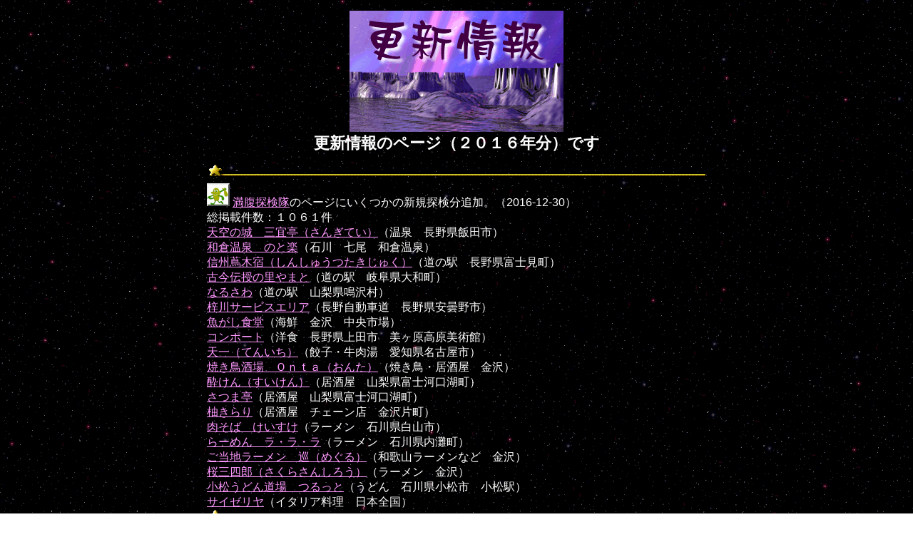

--- FILE ---
content_type: text/html
request_url: https://sakane.net/newpage/new2016.htm
body_size: 4671
content:
<?xml version="1.0" encoding="Shift_JIS"?>
<!DOCTYPE html PUBLIC "-//W3C//DTD XHTML 1.0 Transitional//EN" "http://www.w3.org/TR/xhtml1/DTD/xhtml1-transitional.dtd">
<html xmlns="http://www.w3.org/1999/xhtml" lang="ja" xml:lang="ja">
<head>
	<meta http-equiv="content-type" content="text/html; charset=Shift_JIS" />
	<meta http-equiv="Content-Style-type" content="text/css" />
	<meta name="author" content="Prince Kochan's Production" />
	<meta name="description" content="Prince Kochan's Productionの更新情報のページ，２０１６年分です。" />
	<meta name="keywords" content="更新,金沢,金沢弁,方言,桜,桜百景,おすすめ,白兀山,倉ヶ岳,大乗寺,旗源平,五色生菓子,氷室饅頭,医王山,一里野,那谷寺,旅行記,タイ,アンコールワット,ベトナム,アメリカ,オーストラリア,ナイアガラ,バンコク,パース,シンガポール,スウェーデン,デンマーク,イギリス,中学校,数学,教材,学校,学級通信,坂根,,ライブカメラ,藤井肇,満腹探検隊,食べ歩き,," />
	<meta name="viewport" content="width=device-width, initial-scale=1.0" />
	<title>
		更新情報２０１６年分　(Prince Kochan's Production)
	</title>
	<link rel="stylesheet" href="whatsnew.css" type="text/css" />
</head>
<body>
	<a id="top"></a>
	<h1>
		<img src="t_newp2.gif" alt="What's New!!!" height="170" width="300" /><br />
		更新情報のページ（２０１６年分）です
	</h1>
	<p class="text"><!-- ここから更新情報の本文 -->
		<!-- ●●更新情報の内容の種類別の区切り●●●●●●●●●●●●●●●● -->
		<img src="../toppage/l_star70.gif" alt="－－－　星の仕切り線　－－－" height="16" width="700" style="margin-bottom:10px" /><br style="clear:both" />
		<img src="../marks/m_manpuku.gif" alt="満腹探検隊" height="32" width="32" />
		<a href="../manpuku/index.htm">満腹探検隊</a>のページにいくつかの新規探検分追加。（2016-12-30）<br />
		総掲載件数：１０６１件<br />
		<!-- ８月～１１月 -->
		<a href="../manpuku/sangitei/index.htm">天空の城　三宜亭（さんぎてい）</a>（温泉　長野県飯田市）<br />
		<a href="../manpuku/notoraku/index.htm">和倉温泉　のと楽</a>（石川　七尾　和倉温泉）<br />
		<a href="../manpuku/tsutakijuku/index.htm">信州蔦木宿（しんしゅうつたきじゅく）</a>（道の駅　長野県富士見町）<br />
		<a href="../manpuku/kokondenjunosato_yamato/index.htm">古今伝授の里やまと</a>（道の駅　岐阜県大和町）<br />
		<a href="../manpuku/narusawa/index.htm">なるさわ</a>（道の駅　山梨県鳴沢村）<br />
		<a href="../manpuku/azusagawa_sa/index.htm">梓川サービスエリア</a>（長野自動車道　長野県安曇野市）<br />
		<a href="../manpuku/uogashishokudo/index.htm">魚がし食堂</a>（海鮮　金沢　中央市場）<br />
		<a href="../manpuku/compote/index.htm">コンポート</a>（洋食　長野県上田市　美ヶ原高原美術館）<br />
		<a href="../manpuku/tenichi_gyoza/index.htm">天一（てんいち）</a>（餃子・牛肉湯　愛知県名古屋市）<br />
		<a href="../manpuku/onta/index.htm">焼き鳥酒場　Ｏｎｔａ（おんた）</a>（焼き鳥・居酒屋　金沢）<br />
		<a href="../manpuku/suiken/index.htm">酔けん（すいけん）</a>（居酒屋　山梨県富士河口湖町）<br />
		<a href="../manpuku/satsumatei/index.htm">さつま亭</a>（居酒屋　山梨県富士河口湖町）<br />
		<a href="../manpuku/yuzukirari/index.htm">柚きらり</a>（居酒屋　チェーン店　金沢片町）<br />
		<a href="../manpuku/keisuke_matto/index.htm">肉そば　けいすけ</a>（ラーメン　石川県白山市）<br />
		<a href="../manpuku/ramen_lalala/index.htm">らーめん　ラ・ラ・ラ</a>（ラーメン　石川県内灘町）<br />
		<a href="../manpuku/meguru/index.htm">ご当地ラーメン　巡（めぐる）</a>（和歌山ラーメンなど　金沢）<br />
		<a href="../manpuku/sakurasanshiro/index.htm">桜三四郎（さくらさんしろう）</a>（ラーメン　金沢）<br />
		<a href="../manpuku/tsurutto/index.htm">小松うどん道場　つるっと</a>（うどん　石川県小松市　小松駅）<br />
		<a href="../manpuku/saizeriya/index.htm">サイゼリヤ</a>（イタリア料理　日本全国）<br />
		<!-- ●●更新情報の内容の種類別の区切り●●●●●●●●●●●●●●●● -->
		<img src="../toppage/l_star70.gif" alt="－－－　星の仕切り線　－－－" height="16" width="700" style="margin-bottom:10px" /><br style="clear:both" />
		<img src="../marks/m_manpuku.gif" alt="満腹探検隊" height="32" width="32" />
		<a href="../manpuku/index.htm">満腹探検隊</a>のページにいくつかの新規探検分追加。（2016-11-03　文化の日）<br />
		総掲載件数：１０４２件<br />
		<!-- ５月～８月 -->
		<a href="../manpuku/maguroganchi/index.htm">まぐろがんち</a>（大衆割烹　マグロ料理　金沢）<br />
		<a href="../manpuku/harataya/index.htm">はらた屋</a>（大衆食堂　新潟県十日町市）<br />
		<a href="../manpuku/mamaya/index.htm">港のままや</a>（大衆食堂　ランチ　金沢）<br />
		<a href="../manpuku/seninkoseishokudo/index.htm">船員厚生食堂</a>（海鮮　金沢港）<br />
		<a href="../manpuku/kabayakiya/index.htm">かばやき屋</a>（どじょう・うなぎ　金石海道沿い　金沢）<br />
		<a href="../manpuku/minatokaikan/index.htm">金沢みなと会館　カフェ＆レストラン　サン・クルーズ</a>（金沢港）<br />
		<a href="../manpuku/arowana_garden/index.htm">アロワナ　ガーデン</a>（アクア・トトぎふ内レストラン　岐阜県各務原市）<br />
		<a href="../manpuku/kaiyotei/index.htm">海洋亭</a>（南知多ビーチランド内レストラン　愛知県美浜町）<br />
		<a href="../manpuku/shotokuen/index.htm">昌徳園</a>（焼肉　老舗　金沢）<br />
		<a href="../manpuku/hamayu/index.htm">浜木綿（はまゆう）</a>（中華料理　名古屋市）<br />
		<a href="../manpuku/gocchiya/index.htm">ごっち家</a>（中国・韓国料理　金沢）<br />
		<a href="../manpuku/kaiou/index.htm">回転寿司かいおう</a>（回転寿司　金沢）<br />
		<a href="../manpuku/konshinya/index.htm">魂心家（こんしんや）</a>（豚骨醤油ラーメン　金沢）<br />
		<a href="../manpuku/shoka/index.htm">翔華（しょうか）</a>（ベトコンラーメン　愛知県）<br />
		<a href="../manpuku/ippukuya/index.htm">いっぷくや</a>（おでん　近江町市場内　金沢）<br />
		<a href="../manpuku/hamamatsu_pasa/index.htm">ネオパーサ浜松</a>（新東名自動車道　静岡県浜松市）<br />
		<a href="../manpuku/nadachi_tanihama_sa/index.htm">名立谷浜サービスエリア</a>（北陸道　新潟県上越市）<br />
		<a href="../manpuku/kunma_suishanosato/index.htm">道の駅　くんま水車の里</a>（道の駅　静岡県浜松市）<br />
		<a href="../manpuku/yumenoyu/index.htm">ゆめのゆ</a>（スーパー銭湯　金沢）<br />
		<a href="../manpuku/happiring/index.htm">福井駅前ハピリン開業イベント「福井お肉マルシェ」</a>（福井駅）<br />
		<a href="../manpuku/iwanoharabudoen/index.htm">岩の原葡萄園　ワインまつり</a>（イベント　新潟県上越市）<br />
		<a href="../manpuku/oosu_tabearuki/index.htm">名古屋　大須商店街　食べ歩き</a><br />
		<a href="../manpuku/kanazawajizakegura/index.htm">金沢地酒蔵</a>（金沢駅）<br />
		<a href="../manpuku/gindako/index.htm">銀だこ</a>（たこ焼き　日本全国）<br />
		<!-- ●●更新情報の内容の種類別の区切り●●●●●●●●●●●●●●●● -->
		<img src="../toppage/l_star70.gif" alt="－－－　星の仕切り線　－－－" height="16" width="700" style="margin-bottom:10px" /><br style="clear:both" />
		<img src="../marks/m_p_reco.gif" alt="おすすめ" height="32" width="32" />
		<a href="../japan/index.htm">おすすめの日本</a>のページに
		<a href="../japan/fukui_suidu_pa/index.htm">北陸自動車道　杉津（すいづ）パーキングエリアからの眺め</a>のページを新規開設。(2016-09-04)<br />
		<!-- ●●更新情報の内容の種類別の区切り●●●●●●●●●●●●●●●● -->
		<img src="../toppage/l_star70.gif" alt="－－－　星の仕切り線　－－－" height="16" width="700" style="margin-bottom:10px" /><br style="clear:both" />
		<img src="../marks/m_manpuku.gif" alt="満腹探検隊" height="32" width="32" />
		<a href="../manpuku/index.htm">満腹探検隊</a>のページにいくつかの新規探検分追加。（2016-07-01　氷室の日）<br />
		総掲載件数：１０１８件<br />
		<!-- ３月～４月 -->
		<a href="../manpuku/tsubomi/index.htm">笠舞おでん　つぼみ</a>（金沢おでん）<br />
		<a href="../manpuku/kihana/index.htm">喜はな（きはな）</a>（割烹　金沢）<br />
		<a href="../manpuku/torikai/index.htm">鳥開（とりかい）</a>（居酒屋・鳥料理　名古屋）<br />
		<a href="../manpuku/torahachi/index.htm">寅八（とらはち）</a>（居酒屋・もつ鍋　名古屋）<br />
		<a href="../manpuku/kisetsuya/index.htm">季節家（きせつや）</a>（小料理屋　名古屋）<br />
		<a href="../manpuku/papermoon/index.htm">ペーパームーン</a>（洋食・バー　金沢：柿木畠）<br />
		<a href="../manpuku/tamejiro/index.htm">為治郎（ためじろう）</a>（そば・ラーメン　東京駅）<br />
		<a href="../manpuku/tokiwa/index.htm">ときわ</a>（大衆食堂　福井県大野市）<br />
		<a href="../manpuku/ekikamakishimen/index.htm">驛釜きしめん</a>（名古屋駅）<br />
		<a href="../manpuku/nishikitei/index.htm">錦亭（にしきてい）</a>（寿司　東京駅大丸デパ地下）<br />
		<a href="../manpuku/katsushin/index.htm">かつ新</a>（弁当宅配　石川県白山市）<br />
		<a href="../manpuku/basia/index.htm">ベイシア　フードコート</a>（ラーメン・和食・洋食　長野県中野市）<br />
		<a href="../manpuku/nakajo/index.htm">道の駅　中条（なかじょう）</a>（長野県長野市）<br />
		<a href="../manpuku/hananoeki_chikumagawa/index.htm">道の駅　花の駅　千曲川</a>（長野県飯山市）<br />
		<!-- ●●更新情報の内容の種類別の区切り●●●●●●●●●●●●●●●● -->
		<img src="../toppage/l_star70.gif" alt="－－－　星の仕切り線　－－－" height="16" width="700" style="margin-bottom:10px" /><br style="clear:both" />
		<img src="../marks/m_manpuku.gif" alt="満腹探検隊" height="32" width="32" />
		<a href="../manpuku/index.htm">満腹探検隊</a>のページに
		<a href="../manpuku/_special_menu/asakusa_hoppy_index.htm">浅草・ホッピー通り特集</a>のページ新設。ホッピー通りの地図とイメージマップ（クリッカブルマップ）も作成。（2016-03-01）<br />
		<!-- ●●更新情報の内容の種類別の区切り●●●●●●●●●●●●●●●● -->
		<img src="../toppage/l_star70.gif" alt="－－－　星の仕切り線　－－－" height="16" width="700" style="margin-bottom:10px" /><br style="clear:both" />
		<img src="../marks/m_manpuku.gif" alt="満腹探検隊" height="32" width="32" />
		<a href="../manpuku/index.htm">満腹探検隊</a>のページにいくつかの新規探検分追加。（2016-02-22）<br />
		総掲載件数：１００４件<br />
		<!-- １２月～２月 -->
		<a href="../manpuku/_special_menu/asakusa_hoppy_index.htm">浅草・ホッピー通り特集</a>に追加分<br />
		<a href="../manpuku/suzuyoshi/index.htm">鈴芳（すずよし）</a>（居酒屋　東京・浅草・ホッピー通り）<br />
		<a href="../manpuku/okamoto/index.htm">浅草酒場　岡本</a>（居酒屋　東京・浅草・ホッピー通り）<br />
		北海道の旅特集<br />
		<a href="../manpuku/noanohakobune/index.htm">ノアの箱舟</a>（海鮮炙り焼き　北海道札幌市）<br />
		<a href="../manpuku/jiminonikomi/index.htm">滋味の煮込み（じみのにこみ）</a>（立ち飲み屋　北海道札幌市）<br />
		<a href="../manpuku/marukaichisuisan/index.htm">マルカイチ水産</a>（海鮮炙り焼き・海鮮丼　北海道紋別市）<br />
		<a href="../manpuku/deduka/index.htm">出塚かまぼこ</a>（かまぼこ試食　北海道紋別市）<br />
		<a href="../manpuku/miyanomori_frances_kitchen/index.htm">宮の森フランセス・キッチン</a>（レストラン・パーティー　北海道札幌市）<br />
		<a href="../manpuku/gardenpalacehotel/index.htm">ホテル札幌ガーデンパレス</a>（朝食バイキング　北海道札幌市）<br />
		<a href="../manpuku/ramen_horyu/index.htm">ラーメン寶龍（ほうりゅう）</a>（ラーメン　北海道札幌市）<br />
		いつもの満腹探検隊<br />
		<a href="../manpuku/idumiya/index.htm">いづみや</a>（居酒屋　埼玉県さいたま市　大宮駅東口）<br />
		<a href="../manpuku/nihonshokudo/index.htm">日本食堂</a>（レストラン　埼玉県さいたま市　鉄道博物館内）<br />
		<a href="../manpuku/ikkakuya/index.htm">壱角家（いっかくや）</a>（ラーメン　東京都港区　芝大門近く）<br />
		<a href="../manpuku/hoshozushi/index.htm">宝生寿し（ほうしょうずし）</a>（寿司割烹　金沢）<br />
		<a href="../manpuku/saiya/index.htm">斉や（さいや）</a>（割烹　金沢）<br />
		<a href="../manpuku/takasaki/index.htm">高崎</a>（割烹　金沢）<br />
		<a href="../manpuku/hananoyu/index.htm">花の湯</a>（スーパー銭湯　福井県福井市）<br />
		<a href="../manpuku/wakahiro/index.htm">若廣（わかひろ）</a>（寿司店頭販売　金沢駅）<br />
		<a href="../manpuku/kiyoken/index.htm">崎陽軒（きようけん）</a>（中華・焼売　神奈川県横浜市　あちこちで売ってる）<br />
		<a href="../manpuku/yoshinoya/index.htm">吉野家</a>（牛丼　日本全国）<br />
	</p><!-- 更新情報の終わり -->
	<p class="text"><!-- 仕切り線 -->
		<img src="../toppage/l_star70.gif" alt="－－－　星の仕切り線　－－－" height="16" width="700" style="margin-bottom:10px" /><br style="clear:both" />
	</p>
	<p class="text"><!-- 更新情報へのリンク先 -->
		<img src="../marks/m_renew.gif" alt="NEW!" height="32" width="32" />
		<a href="new2015.htm">２０１５年の更新情報</a>へ　<br />
		<img src="../marks/m_renew.gif" alt="NEW!" height="32" width="32" />
		このページは２０１６年の更新情報です（<a href="#top">このページの先頭にもどる</a>）<br />
		<img src="../marks/m_renew.gif" alt="NEW!" height="32" width="32" />
		<a href="new2017.htm">２０１７年の更新情報</a>へ　<br />
		<img src="../marks/m_renew.gif" alt="NEW!" height="32" width="32" />
		<a href="whatsnew.htm">最新の更新情報のページ</a>へ<br />
	</p>
	<p class="text"><!-- もどり先 -->
		<img src="../marks/m_pkptop.gif" alt="PKP" height="32" width="32" />
		Prince Kochan's Productionの<a href="../index.html">トップページ</a>にもどる　
		<img src="../marks/m_sitemp.gif" alt="sitemap" height="32" width="32" />
		<a href="../sitemap/sitemap.htm">サイトマップ</a>をみる<br />
	</p>
</body>
<!-- 2018-08-25　２０１６年版作成によりリンク先修正 -->
<!-- 2019-02-02　入試採点日　２０１７年版作成によりリンク先修正　お便りへのリンクやめる -->
<!-- 修正　2022-01-18(火)　HTML整形　ＣＯＶＩＤ－１９のため火曜日から休校 -->
<!-- 修正　2022-06-08(水)　更新情報の区切りを目立つようにコメント行入れる。 -->
<!-- 修正　2024-09-29(日)　リンク先の表現変更・もどり先部分分離・区切りに星のライン入れる -->
</html>


--- FILE ---
content_type: text/css
request_url: https://sakane.net/newpage/whatsnew.css
body_size: 63
content:
body {
color:#ffffff;
background-image:url(../toppage/bg_space1920_1080.gif);
font-family:'メイリオ',meiryo,'ヒラギノ角ゴ pro w3','hiragino kaku gothic pro','ｍｓ ｐゴシック','ms pgothic',sans-serif
}
a:link {
	color: #ff99ff;
}
a:visited {
	color: #99ccff;
}
a:hover {
	color: #00ff00;
}
h1 {
	font-size: 1.4em;
	text-align: center;
}

.newpageicon {
margin-bottom:4px;
margin-right:4px;
float:left
}

/* 更新情報のページは幅700px */
p.text {
	text-align: left;
	margin: auto;
	width: 700px;
}
